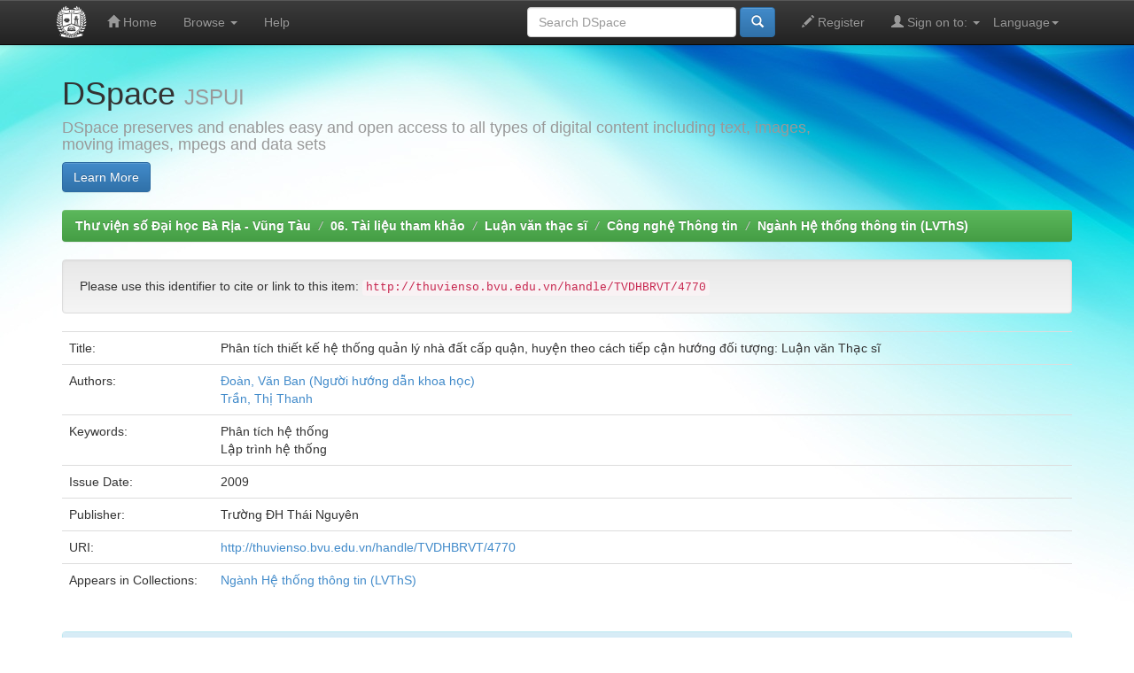

--- FILE ---
content_type: text/html;charset=UTF-8
request_url: http://thuvienso.bvu.edu.vn/handle/TVDHBRVT/4770
body_size: 13986
content:


















<!DOCTYPE html>
<html>
    <head>
        <title>Phân tích thiết kế hệ thống quản lý nhà đất cấp quận, huyện theo cách tiếp cận hướng đối tượng: Luận văn Thạc sĩ | Thư viện số Đại học Bà Rịa - Vũng Tàu</title>
        <meta http-equiv="Content-Type" content="text/html; charset=UTF-8" />
        <meta name="Generator" content="DSpace 5.9" />
        <meta name="viewport" content="width=device-width, initial-scale=1.0">
        <link rel="shortcut icon" href="/favicon.ico" type="image/x-icon"/>
	    <link rel="stylesheet" href="/static/css/jquery-ui-1.10.3.custom/redmond/jquery-ui-1.10.3.custom.css" type="text/css" />
	    <link rel="stylesheet" href="/static/css/bootstrap/bootstrap.min.css" type="text/css" />
	    <link rel="stylesheet" href="/static/css/bootstrap/bootstrap-theme.min.css" type="text/css" />
	    <link rel="stylesheet" href="/static/css/bootstrap/dspace-theme.css" type="text/css" />

        <link rel="search" type="application/opensearchdescription+xml" href="/open-search/description.xml" title="DSpace"/>


<link rel="schema.DCTERMS" href="http://purl.org/dc/terms/" />
<link rel="schema.DC" href="http://purl.org/dc/elements/1.1/" />
<meta name="DC.contributor" content="Đoàn, Văn Ban (Người hướng dẫn khoa học)" />
<meta name="DC.creator" content="Trần, Thị Thanh" />
<meta name="DCTERMS.dateAccepted" content="2011-09-08T01:09:48Z" scheme="DCTERMS.W3CDTF" />
<meta name="DCTERMS.available" content="2011-09-08T01:09:48Z" scheme="DCTERMS.W3CDTF" />
<meta name="DCTERMS.issued" content="2009" scheme="DCTERMS.W3CDTF" />
<meta name="DC.identifier" content="http://thuvienso.bvu.edu.vn/handle/TVDHBRVT/4770" scheme="DCTERMS.URI" />
<meta name="DC.language" content="vi" xml:lang="vi" scheme="DCTERMS.RFC1766" />
<meta name="DC.publisher" content="Trường ĐH Thái Nguyên" xml:lang="vi" />
<meta name="DC.subject" content="Phân tích hệ thống" xml:lang="vi" />
<meta name="DC.subject" content="Lập trình hệ thống" xml:lang="vi" />
<meta name="DC.title" content="Phân tích thiết kế hệ thống quản lý nhà đất cấp quận, huyện theo cách tiếp cận hướng đối tượng: Luận văn Thạc sĩ" xml:lang="vi" />
<meta name="DC.type" content="Thesis" xml:lang="vi" />

<meta name="citation_keywords" content="Phân tích hệ thống; Lập trình hệ thống; Thesis" />
<meta name="citation_dissertation_institution" content="Trường ĐH Thái Nguyên" />
<meta name="citation_title" content="Phân tích thiết kế hệ thống quản lý nhà đất cấp quận, huyện theo cách tiếp cận hướng đối tượng: Luận văn Thạc sĩ" />
<meta name="citation_dissertation_name" content="Phân tích thiết kế hệ thống quản lý nhà đất cấp quận, huyện theo cách tiếp cận hướng đối tượng: Luận văn Thạc sĩ" />
<meta name="citation_language" content="vi" />
<meta name="citation_author" content="Trần, Thị Thanh" />
<meta name="citation_date" content="2009" />
<meta name="citation_abstract_html_url" content="http://thuvienso.bvu.edu.vn/handle/TVDHBRVT/4770" />


        
	<script type='text/javascript' src="/static/js/jquery/jquery-1.10.2.min.js"></script>
	<script type='text/javascript' src='/static/js/jquery/jquery-ui-1.10.3.custom.min.js'></script>
	<script type='text/javascript' src='/static/js/bootstrap/bootstrap.min.js'></script>
	<script type='text/javascript' src='/static/js/holder.js'></script>
	<script type="text/javascript" src="/utils.js"></script>
    <script type="text/javascript" src="/static/js/choice-support.js"> </script>

    
    
    

<!-- HTML5 shim and Respond.js IE8 support of HTML5 elements and media queries -->
<!--[if lt IE 9]>
  <script src="/static/js/html5shiv.js"></script>
  <script src="/static/js/respond.min.js"></script>
<![endif]-->
    </head>

    
    
    <body class="undernavigation">
<a class="sr-only" href="#content">Skip navigation</a>
<header class="navbar navbar-inverse navbar-fixed-top">    
    
            <div class="container">
                

























       <div class="navbar-header">
         <button type="button" class="navbar-toggle" data-toggle="collapse" data-target=".navbar-collapse">
           <span class="icon-bar"></span>
           <span class="icon-bar"></span>
           <span class="icon-bar"></span>
         </button>
         <a class="navbar-brand" href="/"><img height="40" src="/image/dspace-logo-only.png" alt="DSpace logo" /></a>
       </div>
       <nav class="collapse navbar-collapse bs-navbar-collapse" role="navigation">
         <ul class="nav navbar-nav">
           <li class=""><a href="/"><span class="glyphicon glyphicon-home"></span> Home</a></li>
                
           <li class="dropdown">
             <a href="#" class="dropdown-toggle" data-toggle="dropdown">Browse <b class="caret"></b></a>
             <ul class="dropdown-menu">
               <li><a href="/community-list">Communities<br/>&amp;&nbsp;Collections</a></li>
				<li class="divider"></li>
        <li class="dropdown-header">Browse Items by:</li>
				
				
				
				      			<li><a href="/browse?type=dateissued">Issue Date</a></li>
					
				      			<li><a href="/browse?type=author">Author</a></li>
					
				      			<li><a href="/browse?type=title">Title</a></li>
					
				      			<li><a href="/browse?type=subject">Subject</a></li>
					
				    
				

            </ul>
          </li>
          <li class=""><script type="text/javascript">
<!-- Javascript starts here
document.write('<a href="#" onClick="var popupwin = window.open(\'/help/index.html\',\'dspacepopup\',\'height=600,width=550,resizable,scrollbars\');popupwin.focus();return false;">Help<\/a>');
// -->
</script><noscript><a href="/help/index.html" target="dspacepopup">Help</a></noscript></li>
       </ul>

 
    <div class="nav navbar-nav navbar-right">
	 <ul class="nav navbar-nav navbar-right">
      <li class="dropdown">
       <a href="#" class="dropdown-toggle" data-toggle="dropdown">Language<b class="caret"></b></a>
        <ul class="dropdown-menu">
 
      <li>
        <a onclick="javascript:document.repost.locale.value='vi';
                  document.repost.submit();" href="?locale=vi">
         Tiếng Việt
       </a>
      </li>
 
      <li>
        <a onclick="javascript:document.repost.locale.value='en';
                  document.repost.submit();" href="?locale=en">
         English
       </a>
      </li>
 
     </ul>
    </li>
    </ul>
  </div>
 
 
       <div class="nav navbar-nav navbar-right">
		<ul class="nav navbar-nav navbar-right">
			<!-- Dongpn them -->
	
		 <li class="dropdown">
				 <a href="/register"><span class="glyphicon glyphicon-pencil"></span>&nbsp;Register</a>
		 </li>
	
	<!-- Dongpn them -->


         <li class="dropdown">
         
             <a href="#" class="dropdown-toggle" data-toggle="dropdown"><span class="glyphicon glyphicon-user"></span> Sign on to: <b class="caret"></b></a>
	             
             <ul class="dropdown-menu">
               <li><a href="/mydspace">My DSpace</a></li>
               <li><a href="/subscribe">Receive email<br/>updates</a></li>
               <li><a href="/profile">Edit Profile</a></li>

		
             </ul>
           </li>
          </ul>
          
	
	<form method="get" action="/simple-search" class="navbar-form navbar-right">
	    <div class="form-group">
          <input type="text" class="form-control" placeholder="Search&nbsp;DSpace" name="query" id="tequery" size="25"/>
        </div>
        <button type="submit" class="btn btn-primary"><span class="glyphicon glyphicon-search"></span></button>

	</form></div>
    </nav>

            </div>

</header>

<main id="content" role="main">
<div class="container banner">
	<div class="row">
		<div class="col-md-9 brand">
		<h1>DSpace <small>JSPUI</small></h1>
        <h4>DSpace preserves and enables easy and open access to all types of digital content including text, images, moving images, mpegs and data sets</h4> <a href="http://www.dspace.org"><button class="btn btn-primary">Learn More</button></a> 
        </div>
		<!--
        <div class="col-md-3"><img class="pull-right" src="/image/logo.gif" alt="DSpace logo" />
        </div> -->
	</div>
</div>	
<br/>
                

<div class="container">
                



  

<ol class="breadcrumb btn-success">

  <li><a href="/">Thư viện số Đại học Bà Rịa - Vũng Tàu</a></li>

  <li><a href="/handle/TVDHBRVT/3">06. Tài liệu tham khảo</a></li>

  <li><a href="/handle/TVDHBRVT/56">Luận văn thạc sĩ</a></li>

  <li><a href="/handle/TVDHBRVT/4732">Công nghệ Thông tin</a></li>

  <li><a href="/handle/TVDHBRVT/4736">Ngành Hệ thống thông tin (LVThS)</a></li>

</ol>

</div>                



        
<div class="container">
		






























		
		
		
		

                
                <div class="well">Please use this identifier to cite or link to this item:
                <code>http://thuvienso.bvu.edu.vn/handle/TVDHBRVT/4770</code></div>



    
    <table class="table itemDisplayTable">
<tr><td class="metadataFieldLabel">Title:&nbsp;</td><td class="metadataFieldValue">Phân&#x20;tích&#x20;thiết&#x20;kế&#x20;hệ&#x20;thống&#x20;quản&#x20;lý&#x20;nhà&#x20;đất&#x20;cấp&#x20;quận,&#x20;huyện&#x20;theo&#x20;cách&#x20;tiếp&#x20;cận&#x20;hướng&#x20;đối&#x20;tượng:&#x20;Luận&#x20;văn&#x20;Thạc&#x20;sĩ</td></tr>
<tr><td class="metadataFieldLabel">Authors:&nbsp;</td><td class="metadataFieldValue"><a class="author"href="/browse?type=author&amp;value=%C4%90o%C3%A0n%2C+V%C4%83n+Ban+%28Ng%C6%B0%E1%BB%9Di+h%C6%B0%E1%BB%9Bng+d%E1%BA%ABn+khoa+h%E1%BB%8Dc%29">Đoàn,&#x20;Văn&#x20;Ban&#x20;(Người&#x20;hướng&#x20;dẫn&#x20;khoa&#x20;học)</a><br /><a class="author"href="/browse?type=author&amp;value=Tr%E1%BA%A7n%2C+Th%E1%BB%8B+Thanh">Trần,&#x20;Thị&#x20;Thanh</a></td></tr>
<tr><td class="metadataFieldLabel">Keywords:&nbsp;</td><td class="metadataFieldValue">Phân&#x20;tích&#x20;hệ&#x20;thống<br />Lập&#x20;trình&#x20;hệ&#x20;thống</td></tr>
<tr><td class="metadataFieldLabel">Issue Date:&nbsp;</td><td class="metadataFieldValue">2009</td></tr>
<tr><td class="metadataFieldLabel">Publisher:&nbsp;</td><td class="metadataFieldValue">Trường&#x20;ĐH&#x20;Thái&#x20;Nguyên</td></tr>
<tr><td class="metadataFieldLabel">URI:&nbsp;</td><td class="metadataFieldValue"><a href="http://thuvienso.bvu.edu.vn/handle/TVDHBRVT/4770">http:&#x2F;&#x2F;thuvienso.bvu.edu.vn&#x2F;handle&#x2F;TVDHBRVT&#x2F;4770</a></td></tr>
<tr><td class="metadataFieldLabel">Appears in Collections:</td><td class="metadataFieldValue"><a href="/handle/TVDHBRVT/4736">Ngành Hệ thống thông tin (LVThS)</a><br/></td></tr>
</table><br/>
<div class="panel panel-info"><div class="panel-heading">Files in This Item:</div>
<table class="table panel-body"><tr><th id="t1" class="standard">File</th>
<th id="t2" class="standard">Description</th>
<th id="t3" class="standard">Size</th><th id="t4" class="standard">Format</th><th>&nbsp;</th></tr>
<tr><td headers="t1" class="standard"><a target="_blank" href="/bitstream/TVDHBRVT/4770/1/Phan%20tich%20thiet%20ke%20he%20thong%20quan%20ly%20nha%20dat%20cap%20quan%20huyen%20theo%20cach%20tiep%20can%20huong%20doi%20tuong.pdf">Phan tich thiet ke he thong quan ly nha dat cap quan huyen theo cach tiep can huong doi tuong.pdf</a></td><td headers="t2" class="standard"></td><td headers="t3" class="standard">1 MB</td><td headers="t4" class="standard">Adobe PDF</td><td class="standard" align="center"><img src="/retrieve/23258/Phan%20tich%20thiet%20ke%20he%20thong%20quan%20ly%20nha%20dat%20cap%20quan%20huyen%20theo%20cach%20tiep%20can%20huong%20doi%20tuong.pdf.jpg" alt="Thumbnail" /><br />&nbsp;<a class="btn btn-success" href="/mydspace">Sign in to read</a></td></tr></table>
</div>

<div class="container row">


    <a class="btn btn-default" href="/handle/TVDHBRVT/4770?mode=full">
        Show full item record
    </a>

    <a class="statisticsLink  btn btn-primary" href="/handle/TVDHBRVT/4770/statistics"><span class="glyphicon glyphicon-stats"></span></a>

    

</div>
<br/>
    

<br/>
    

    <p class="submitFormHelp alert alert-info">Items in DSpace are protected by copyright, with all rights reserved, unless otherwise indicated.</p>
    












            

</div>
</main>
            
             <footer class="navbar navbar-inverse navbar-bottom">
             <div id="designedby" class="container text-muted">
             Theme by <a href="http://www.cineca.it"><img
                                    src="/image/logo-cineca-small.png"
                                    alt="Logo CINECA" /></a>
			<div id="footer_feedback" class="pull-right">                                    
                                <p class="text-muted"><P ALIGN="Right"><B><B>&nbsp;&copy;2011 BA RIA - VUNG TAU UNIVERSITY LIBRARY<BR>01 Truong Van Bang Str., Ward 7, Vung Tau City<br>Phone: +84 (0) 64. 3576630 - Email: lib@bvu.edu.vn <br>Developed from <a target="_blank" href="http://www.dspace.org/"> DSpace open source software </a> - Version 5.9&nbsp;-
                                <a target="_blank" href="/feedback">Feedback</a>
                                <a href="/htmlmap"></a></p>
                                </div>
			</div>
    </footer>
	<!--Start of Tawk.to Script-->
   <script type="text/javascript">
var Tawk_API=Tawk_API||{}, Tawk_LoadStart=new Date();
(function(){
var s1=document.createElement("script"),s0=document.getElementsByTagName("script")[0];
s1.async=true;
s1.src='https://embed.tawk.to/58d1e28278d62074c0a93d4a/default';
s1.charset='UTF-8';
s1.setAttribute('crossorigin','*');
s0.parentNode.insertBefore(s1,s0);
})();
</script>
<!--End of Tawk.to Script--> 
	</body>
</html>
